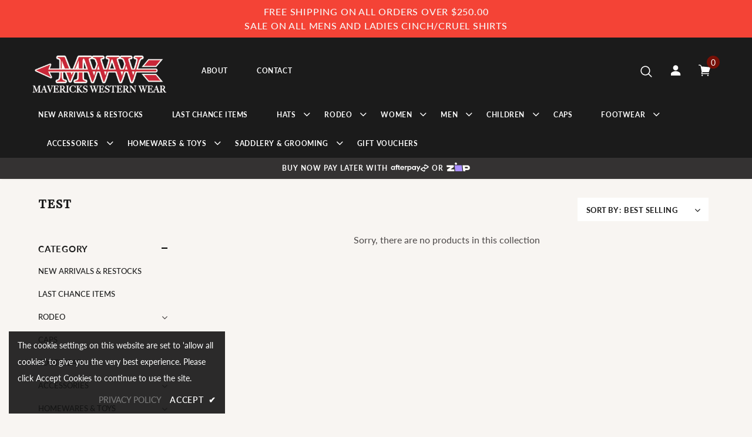

--- FILE ---
content_type: image/svg+xml
request_url: https://cdn.shopify.com/s/files/1/0506/0899/6562/files/ZIP_Logos-02.svg?v=1755562261
body_size: -91
content:
<svg xmlns="http://www.w3.org/2000/svg" viewBox="0 0 768 285"><path fill="#fffffa" d="m19.7 227.91 6.66 54.25h233.16l-7.63-62.13h-108.72l-.95-7.71 100.13-69.96-6.68-54.37h-233.15l7.62 62.14h108.9l.96 7.76z"></path><path fill="#aa8fff" d="m262.76 87.99 23.84 194.17h233.34l-23.85-194.17z"></path><g fill="#fffffa"><path d="m764.64 157.9c-5.38-43.65-39.64-70.1-86.27-69.9h-155.2l23.83 194.16h69.82l-4.78-38.83h73.89c58.17-0 84.78-36.24 78.71-85.43zm-86.24 31-73 .08-5.72-46.6 73.41.06c17.27.2 26.1 9.92 27.52 23.23.88 8.55-3.04 23.22-22.21 23.22z"></path><ellipse transform="matrix(.6849287 -.7286101 .7286101 .6849287 69.29 235.48)" ry="37.01" rx="32.7" cy="37.62" cx="306.9"></ellipse></g></svg>

--- FILE ---
content_type: image/svg+xml
request_url: https://mavericks.net.au/cdn/shop/t/2/assets/afterpay-logo.svg?v=172184303558952332141619651865
body_size: 687
content:
<svg width="75" height="20" viewBox="0 0 75 20" fill="none" xmlns="http://www.w3.org/2000/svg">
<path d="M10.6886 9.33216C10.6886 8.25363 9.87742 7.49561 8.88097 7.49561C7.88452 7.49561 7.07332 8.2664 7.07332 9.33216C7.07332 10.3851 7.88452 11.1687 8.88097 11.1687C9.87842 11.1677 10.6886 10.4107 10.6886 9.33216ZM10.7029 12.5422V11.7075C10.2113 12.2856 9.47944 12.6445 8.60311 12.6445C6.78222 12.6445 5.40002 11.2316 5.40002 9.33216C5.40002 7.44448 6.83515 6.00708 8.64382 6.00708C9.49473 6.00708 10.2123 6.36692 10.7039 6.93126V6.12211H12.3385V12.5422H10.7029Z" fill="white"/>
<path d="M20.2785 11.1167C19.7065 11.1167 19.5477 10.9112 19.5477 10.3725V7.52223H20.5981V6.12221H19.5477V4.55602H17.8724V6.12221H15.7146V5.73189C15.7146 5.19213 15.9273 4.98664 16.5126 4.98664H16.88V3.74097H16.0739C14.6917 3.74097 14.0403 4.17749 14.0403 5.51264V6.12122H13.11V7.52126H14.0403V12.5413H15.7156V7.52126H17.8734V10.6674C17.8734 11.977 18.3915 12.5423 19.7472 12.5423H20.6113V11.1167H20.2785Z" fill="white"/>
<path d="M26.287 8.75408C26.1679 7.91934 25.4625 7.4189 24.6391 7.4189C23.8147 7.4189 23.1368 7.90657 22.9648 8.75408H26.287ZM22.9505 9.75592C23.0707 10.7057 23.775 11.2454 24.6656 11.2454C25.3699 11.2454 25.9155 10.9239 26.234 10.4107H27.9491C27.5501 11.7714 26.287 12.6445 24.6259 12.6445C22.6187 12.6445 21.2101 11.2838 21.2101 9.34494C21.2101 7.40613 22.6992 6.0061 24.6666 6.0061C26.6473 6.0061 28.0824 7.41894 28.0824 9.34494C28.0824 9.48654 28.0692 9.62713 28.0427 9.75592H22.9505Z" fill="white"/>
<path d="M38.7335 9.33216C38.7335 8.29195 37.9223 7.49561 36.9259 7.49561C35.9294 7.49561 35.1182 8.2664 35.1182 9.33216C35.1182 10.3851 35.9294 11.1687 36.9259 11.1687C37.9223 11.1677 38.7335 10.3724 38.7335 9.33216ZM33.4694 6.12211H35.104V6.95682C35.5956 6.36593 36.3264 6.00708 37.2037 6.00708C38.9981 6.00708 40.4068 7.43267 40.4068 9.31938C40.4068 11.2071 38.9717 12.6454 37.164 12.6454C36.3264 12.6454 35.6353 12.3239 35.1569 11.7852V15.184H33.4694V6.12211Z" fill="white"/>
<path d="M46.299 9.33216C46.299 8.25363 45.4888 7.49561 44.4912 7.49561C43.4948 7.49561 42.6836 8.2664 42.6836 9.33216C42.6836 10.3851 43.4948 11.1687 44.4912 11.1687C45.4888 11.1677 46.299 10.4107 46.299 9.33216ZM46.3133 12.5422V11.7075C45.8217 12.2856 45.0897 12.6445 44.2133 12.6445C42.3925 12.6445 41.0104 11.2316 41.0104 9.33216C41.0104 7.44448 42.4455 6.00708 44.2532 6.00708C45.104 6.00708 45.8217 6.36692 46.3133 6.93126V6.12211H47.948V12.5422H46.3133Z" fill="white"/>
<path d="M30.5229 6.75134C30.5229 6.75134 30.9392 6.00708 31.958 6.00708C32.3937 6.00708 32.6756 6.1516 32.6756 6.1516V7.78958C32.6756 7.78958 32.0608 7.42284 31.4959 7.49658C30.9311 7.57032 30.5738 8.07173 30.5759 8.74226V12.5432H28.8883V6.12309H30.5229V6.75134Z" fill="white"/>
<path d="M55.5824 6.12207L51.4552 15.1633H49.7148L51.3352 11.6681L48.5953 6.12207H50.568L52.171 9.82764L53.8157 6.12207H55.5824Z" fill="white"/>
<path d="M68.7574 5.97658L64.6658 3.69563C63.4647 3.02609 61.9635 3.86277 61.9635 5.20283V5.43682C61.9635 5.64821 62.0804 5.84386 62.2697 5.94905L63.0423 6.37968C63.2692 6.50652 63.5521 6.34822 63.5521 6.09555V5.51351C63.5521 5.22249 63.8781 5.04061 64.1386 5.18612L67.6825 7.16229C67.9434 7.3078 67.9434 7.67157 67.6825 7.81611L64.1386 9.79228C63.8781 9.93779 63.5521 9.7559 63.5521 9.46488V9.15516C63.5521 7.81511 62.051 6.97745 60.849 7.64796L56.7574 9.92893C55.5563 10.5985 55.5563 12.2738 56.7574 12.9433L60.849 15.2243C62.0498 15.8938 63.5521 15.0571 63.5521 13.7171V13.4831C63.5521 13.2717 63.4352 13.077 63.2459 12.9708L62.4733 12.5392C62.2465 12.4124 61.9635 12.5707 61.9635 12.8234V13.4054C61.9635 13.6965 61.6379 13.8783 61.377 13.7328L57.8332 11.7566C57.5727 11.6111 57.5727 11.2474 57.8332 11.1019L61.377 9.12566C61.6379 8.98015 61.9635 9.16205 61.9635 9.45307V9.76279C61.9635 11.1028 63.4647 11.9405 64.6658 11.27L68.7574 8.98902C69.9586 8.32143 69.9586 6.64612 68.7574 5.97658Z" fill="white"/>
</svg>


--- FILE ---
content_type: text/javascript
request_url: https://mavericks.net.au/cdn/shop/t/2/assets/custom.js?v=25199987642828435261615962574
body_size: -501
content:
(function($){$(".slide-content").hasClass("abs_right")?$(".slick-arrows").css("right","4%"):$(".slide-content").hasClass("abs_left")?$(".slick-arrows").css("left","4%"):$(".slide-content").hasClass("abs_center")&&$(".slick-arrows").css("left","calc(50% - 45px")})(jQuery);
//# sourceMappingURL=/cdn/shop/t/2/assets/custom.js.map?v=25199987642828435261615962574
